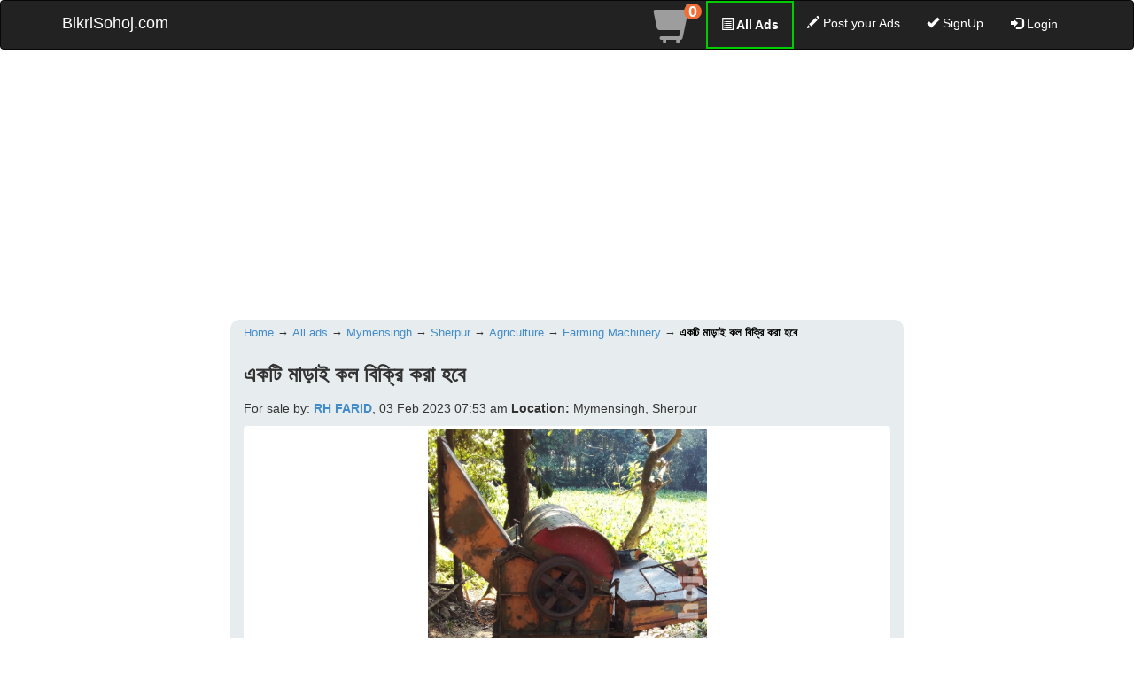

--- FILE ---
content_type: text/html; charset=UTF-8
request_url: https://www.bikrisohoj.com/details/%E0%A6%8F%E0%A6%95%E0%A6%9F%E0%A6%BF-%E0%A6%AE%E0%A6%BE%E0%A7%9C%E0%A6%BE%E0%A6%87-%E0%A6%95%E0%A6%B2-%E0%A6%AC%E0%A6%BF%E0%A6%95%E0%A7%8D%E0%A6%B0%E0%A6%BF-%E0%A6%95%E0%A6%B0%E0%A6%BE-%E0%A6%B9-44620
body_size: 10508
content:
<!DOCTYPE html>
<html lang="en">
    <head>
        <meta http-equiv="Content-Type" content="text/html; charset=UTF-8">
        <!-- Global site tag (gtag.js) - Google Analytics -->

        <script async src="https://www.googletagmanager.com/gtag/js?id=UA-145065428-1" type="7d9709f553d66fcf3829fd1b-text/javascript"></script>
        <script type="7d9709f553d66fcf3829fd1b-text/javascript">
            window.dataLayer = window.dataLayer || [];
            function gtag() {
                dataLayer.push(arguments);
            }
            gtag('js', new Date());
        
            gtag('config', 'UA-145065428-1');
        </script>
        
        
        <script async src="https://www.googletagmanager.com/gtag/js?id=G-PXKKE96XWN" type="7d9709f553d66fcf3829fd1b-text/javascript"></script>
        <script type="7d9709f553d66fcf3829fd1b-text/javascript">
          window.dataLayer = window.dataLayer || [];
          function gtag(){dataLayer.push(arguments);}
          gtag('js', new Date());
        
          gtag('config', 'G-PXKKE96XWN');
        </script>

        
        


                 
            
            <script async src="https://pagead2.googlesyndication.com/pagead/js/adsbygoogle.js" type="7d9709f553d66fcf3829fd1b-text/javascript"></script>
            <script async custom-element="amp-ad" src="https://cdn.ampproject.org/v0/amp-ad-0.1.js" type="7d9709f553d66fcf3829fd1b-text/javascript"></script>
            <script type="7d9709f553d66fcf3829fd1b-text/javascript">
                (adsbygoogle = window.adsbygoogle || []).push({
                    google_ad_client: "ca-pub-3396764689929849",
                    enable_page_level_ads: true
                });
            </script>
            
            
        <script async src="https://fundingchoicesmessages.google.com/i/pub-3396764689929849?ers=1" nonce="cStIkwFw4sspT2b790VJnw" type="7d9709f553d66fcf3829fd1b-text/javascript"></script><script nonce="cStIkwFw4sspT2b790VJnw" type="7d9709f553d66fcf3829fd1b-text/javascript">(function() {function signalGooglefcPresent() {if (!window.frames['googlefcPresent']) {if (document.body) {const iframe = document.createElement('iframe'); iframe.style = 'width: 0; height: 0; border: none; z-index: -1000; left: -1000px; top: -1000px;'; iframe.style.display = 'none'; iframe.name = 'googlefcPresent'; document.body.appendChild(iframe);} else {setTimeout(signalGooglefcPresent, 0);}}}signalGooglefcPresent();})();</script>
        
        
                                                <title>একটি মাড়াই কল বিক্রি করা হবে for Sale in Sherpur | BikriSohoj</title>
                    <meta name="description" content="একটি  আউলাদ মাড়াই কল বিক্রি করা হবে ।পুরান কিন্তু সব ঠিক আছে । নেয়ার জন্যে ফোন করুন নিচে দেয়া মোবাইল নম্বরে অথবা যোগাযোগ  করুন নিচে দেয়া ঠিকানায় : দক্...">
                            

        <script src="https://cdn.onesignal.com/sdks/OneSignalSDK.js" async="" type="7d9709f553d66fcf3829fd1b-text/javascript"></script>
        <script type="7d9709f553d66fcf3829fd1b-text/javascript">
            var OneSignal = window.OneSignal || [];
            OneSignal.push(function () {
                OneSignal.init({
                    appId: "411989ab-368c-4d1d-9f47-8d2e76a70f65",
                });
            });
        </script>
        <script type="7d9709f553d66fcf3829fd1b-text/javascript">
            (function (c, l, a, r, i, t, y) {
                c[a] = c[a] || function () {
                    (c[a].q = c[a].q || []).push(arguments)
                };
                t = l.createElement(r);
                t.async = 1;
                t.src = "https://www.clarity.ms/tag/" + i;
                y = l.getElementsByTagName(r)[0];
                y.parentNode.insertBefore(t, y);
            })(window, document, "clarity", "script", "gsxjahwdqr");
        </script>

        <meta name="viewport" content="width=device-width, initial-scale=1">
        <meta name="msvalidate.01" content="08CB449376CE7CDC80602662ACB8453C" />

        <link rel="icon" href="https://www.bikrisohoj.com/assets/front_end_assets/bikriSohoj.com-logo.png" type="image/png" sizes="32x32">

                        <meta property="fb:app_id" content="289079138218575" />
                <meta property="og:title" content="একটি মাড়াই কল বিক্রি করা হবে"/>
                <meta property="og:site_name" content="BikriSohoj.com"/>
                <meta property="og:url" content="https://www.bikrisohoj.com/details/%e0%a6%8f%e0%a6%95%e0%a6%9f%e0%a6%bf-%e0%a6%ae%e0%a6%be%e0%a7%9c%e0%a6%be%e0%a6%87-%e0%a6%95%e0%a6%b2-%e0%a6%ac%e0%a6%bf%e0%a6%95%e0%a7%8d%e0%a6%b0%e0%a6%bf-%e0%a6%95%e0%a6%b0%e0%a6%be-%e0%a6%b9-44620"/>
                                <meta property="og:description" content="একটি  আউলাদ মাড়াই কল বিক্রি করা হবে ।পুরান কিন্তু সব ঠিক আছে । নেয়ার জন্যে ফোন করুন নিচে দেয়া মোবাইল নম্বরে অথবা যোগাযোগ  করুন নিচে দেয়া ঠিকানায় : দক্ষিণ দাড়িয়ারপাড়, ঝিনাগাতী - শেরপুর ।..."/>
                <meta property="og:type" content="product"/>
                <meta property="product:price:amount" content="17900" />
                <meta property="product:price:currency" content="BDT" />

                
                
                
                                    <meta property="og:image:type" content="image/jpeg"/>
                    <meta property="og:image" content="https://www.bikrisohoj.com/uploads/product/Agriculture/Farming%20Machinery/medium/bikrisohoj_44620_img_1.jpg"/>
                    <meta property="og:image:width" content="720" />
                    <meta property="og:image:height" content="420" />
                    
                    
                                        

                
                    
                
        <script src="/cdn-cgi/scripts/7d0fa10a/cloudflare-static/rocket-loader.min.js" data-cf-settings="7d9709f553d66fcf3829fd1b-|49"></script><link rel="preload" href="https://www.bikrisohoj.com/assets/front_end_assets/css/bootstrap.min.css" as="style" onload="this.onload=null;this.rel='stylesheet'">
        <noscript><link rel="stylesheet" href="https://www.bikrisohoj.com/assets/front_end_assets/css/bootstrap.min.css" type="text/css"></noscript>
        <script src="https://ajax.googleapis.com/ajax/libs/jquery/3.2.0/jquery.min.js" type="7d9709f553d66fcf3829fd1b-text/javascript"></script>
        <link rel="preload" href="https://www.bikrisohoj.com/assets/front_end_assets/js/bootstrap.min.js" as="script">
        <script src="https://www.bikrisohoj.com/assets/front_end_assets/js/bootstrap.min.js" defer type="7d9709f553d66fcf3829fd1b-text/javascript"></script>


        <!--        footer   -->
        <link href="https://www.bikrisohoj.com/assets/front_end_assets/css/font-awesome.min.css" rel="stylesheet" type="text/css">
        <style type="text/css">@font-face {font-family:Cookie;font-style:normal;font-weight:400;src:url(/cf-fonts/s/cookie/5.0.18/latin/400/normal.woff2);unicode-range:U+0000-00FF,U+0131,U+0152-0153,U+02BB-02BC,U+02C6,U+02DA,U+02DC,U+0304,U+0308,U+0329,U+2000-206F,U+2074,U+20AC,U+2122,U+2191,U+2193,U+2212,U+2215,U+FEFF,U+FFFD;font-display:swap;}</style>
        <link rel="stylesheet" href="https://www.bikrisohoj.com/assets/front_end_assets/css/footer-distributed-with-address-and-phones.css">
        <!--        footer   -->

        <link href="https://www.bikrisohoj.com/assets/front_end_assets/css/category_sub_category.css" rel='stylesheet' type='text/css' />
        <script src="/cdn-cgi/scripts/7d0fa10a/cloudflare-static/rocket-loader.min.js" data-cf-settings="7d9709f553d66fcf3829fd1b-|49"></script><link rel="preload" href="https://www.bikrisohoj.com/assets/front_end_assets/css/radio_button.css" as="style" onload="this.onload=null;this.rel='stylesheet'">
        <noscript><link rel="stylesheet" href="https://www.bikrisohoj.com/assets/front_end_assets/css/radio_button.css" type="text/css"></noscript>

        <script src="https://www.bikrisohoj.com/assets/front_end_assets/js/category_sub_category.js" type="7d9709f553d66fcf3829fd1b-text/javascript"></script>
                        <link href="https://www.bikrisohoj.com/assets/front_end_assets/css/flexslider.css" rel="stylesheet" type="text/css">
                <script src="https://www.bikrisohoj.com/assets/front_end_assets/js/jquery.flexslider.js" type="7d9709f553d66fcf3829fd1b-text/javascript"></script>

                <link href="https://www.bikrisohoj.com/assets/front_end_assets/slick/slick.css" rel="stylesheet" type="text/css">
                <link href="https://www.bikrisohoj.com/assets/front_end_assets/slick/slick-theme.css" rel="stylesheet" type="text/css">
                <script src="https://www.bikrisohoj.com/assets/front_end_assets/slick/slick.js" type="7d9709f553d66fcf3829fd1b-text/javascript"></script>
                

        


        
                        <script src="https://www.bikrisohoj.com/assets/front_end_assets/js/sweetalert2.all.min.js" type="7d9709f553d66fcf3829fd1b-text/javascript"></script>
                        <link href="https://www.bikrisohoj.com/assets/front_end_assets/css/custom.css" rel='stylesheet' type='text/css' />
        <script src="https://www.bikrisohoj.com/assets/front_end_assets/js/custom.js" type="7d9709f553d66fcf3829fd1b-text/javascript"></script>


        

                    <link rel="canonical" href="https://www.bikrisohoj.com/details/%e0%a6%8f%e0%a6%95%e0%a6%9f%e0%a6%bf-%e0%a6%ae%e0%a6%be%e0%a7%9c%e0%a6%be%e0%a6%87-%e0%a6%95%e0%a6%b2-%e0%a6%ac%e0%a6%bf%e0%a6%95%e0%a7%8d%e0%a6%b0%e0%a6%bf-%e0%a6%95%e0%a6%b0%e0%a6%be-%e0%a6%b9-44620">
        



        
        
        


  



    </head>
    <body>

        <!-- Second navbar for search -->
        <nav class="navbar navbar-inverse">
            <div class="container">
                <!-- Brand and toggle get grouped for better mobile display -->
                <div class="navbar-header">
                    <button type="button" class="navbar-toggle collapsed" data-toggle="collapse" data-target="#navbar-collapse-3">
                        <span class="sr-only">Toggle navigation</span>
                        <span class="icon-bar"></span>
                        <span class="icon-bar"></span>
                        <span class="icon-bar"></span>
                    </button>
                    <a style="color: white" class="navbar-brand" href="https://www.bikrisohoj.com/">BikriSohoj.com</a>
                    <a style="color: white;  border: 2px solid #00cc00;"  id="fadeshow3" class="navbar-brand btn btn-dark btn-md" href="https://www.bikrisohoj.com/ads">All Ads</a>
                    <a id="cart_icon" href="https://www.bikrisohoj.com/cart">
                        <img style="padding-top: 5px;" src="https://www.bikrisohoj.com/assets/front_end_assets/img/cart_icon_45.png"/>
                        <span class='badge cart_count' id="lblCartCount" > 0 </span>
                    </a>  
                </div>

                <!-- Collect the nav links, forms, and other content for toggling -->
                <div class="collapse navbar-collapse" id="navbar-collapse-3">
                    <ul class="nav navbar-nav navbar-right">
                        <li>
                            <a style="padding-top: 3px; padding-bottom: 0px;" href="https://www.bikrisohoj.com/cart">
                                <span class="glyphicon glyphicon-shopping-cart" id="" style="font-size: 45px; "></span>
                                <span class='badge cart_count' id="lblCartCount" > 0 </span>
                            </a>

                        </li>
                        <li><a href="https://www.bikrisohoj.com/ads" style="color: #ffffff; font-weight: bold; border: 2px solid #00cc00;"><span class="glyphicon glyphicon-list-alt"></span> All Ads</a></li>
                        <li><a  style="color: white" href="https://www.bikrisohoj.com/product/create"><span class="glyphicon glyphicon-pencil"></span> Post your Ads</a></li>
                                                    <li><a  style="color: white" href="https://www.bikrisohoj.com/login/?acc=signup"><span class="glyphicon glyphicon-ok"></span> SignUp</a></li>
                        
                                                    <li>
    <!--                                <a class="btn btn-black btn-outline btn-circle collapsed"  style="color: white" data-toggle="collapse" href="#nav-collapse3" aria-expanded="false" aria-controls="nav-collapse3"><span class="glyphicon glyphicon-log-in"></span> Login</a>-->
                                <a class="btn btn-black btn-outline btn-circle collapsed" href="https://www.bikrisohoj.com/login/?acc=signin"  style="color: white"  ><span class="glyphicon glyphicon-log-in"></span> Login</a>
                            </li>
                            
                    </ul>
                    <div class="collapse nav navbar-nav nav-collapse slide-down" id="nav-collapse3">
                        <!--                        <form class="navbar-form navbar-right form-inline" role="form">-->
                        <form action="https://www.bikrisohoj.com/login/signin" class="navbar-form navbar-right form-inline" role="form" method="post" accept-charset="utf-8">
                        <input type="hidden" name="csrf_test_name" value="85467fbb390525df090f2a9210f57510" />
                        <div class="form-group">
                            <label class="sr-only" for="Email">Email</label>
                            <input type="text" name="email_or_number" class="form-control" id="Email" placeholder="Email or Phone" autofocus required />
                        </div>
                        <div class="form-group">
                            <label class="sr-only" for="Password">Password</label>
                            <input type="password" name="password" class="form-control" id="Password" placeholder="Password" required />
                        </div>
                        <button type="submit" class="btn btn-success">Login</button>
                        </form>
                    </div>
                </div><!-- /.navbar-collapse -->

            </div><!-- /.container -->
            <div id="extra_post_button" style="color: white;font-weight: bold; font-size: 1.5em; text-align: center;"><a style="text-decoration: none; color: #ffffff;" href="https://www.bikrisohoj.com/product/create">Post your Ads - বিজ্ঞাপন দিন</a></div>
        </nav><!-- /.navbar -->



        <div class="container">
            <div class="row">
                <div class="col-xs-12 col-sm-12 col-md-12">

                    
                        <!-- TopBanner -->
                        <ins class="adsbygoogle"
                                 style="display:block"
                                 data-ad-client="ca-pub-3396764689929849"
                                 data-ad-slot="3242154556"
                                 data-ad-format="auto"
                                 data-full-width-responsive="true"></ins>
                            <script type="7d9709f553d66fcf3829fd1b-text/javascript">
                            (adsbygoogle = window.adsbygoogle || []).push({});
                        </script>
                        
                        


                </div>
            </div>
        </div>
        
<style>

    @media (max-width: 480px) {
        .details_body{
            padding-left: 2px;
            padding-right: 2px;
        }

        .container{
            padding-left: 5px;
            padding-right: 5px;
        }

    }



</style>



    <div style="width: auto; margin-bottom: 5px;"></div>

    <div class="container">

        <div class="row" style="margin: 0px;">
            <!--left banner-->
            <div class="col-sm-3 col-md-2 col-lg-2"></div>  
            <div class="col-sm-9 col-md-8 col-lg-8"  style="background-color: #E7EDEE; border-radius: 10px;" itemscope itemtype="https://schema.org/Product">
                                <nav>
                    <ol itemscope="itemscope" itemtype="https://schema.org/BreadcrumbList" style="padding: 0px; font-size: .9em; margin-top: 7px;">
                        <li style="display: inline-block;" itemprop="itemListElement" itemscope="itemscope" itemtype="https://schema.org/ListItem" >
                            <a href="https://www.bikrisohoj.com/" itemprop="item"><span itemprop="name">Home</span><meta itemprop="position" content="1"></a>
                                                        &#8594;
                        </li>
                        <li style="display: inline-block;" itemprop="itemListElement" itemscope="itemscope" itemtype="https://schema.org/ListItem" >
                            <a href="https://www.bikrisohoj.com/ads" itemprop="item"><span itemprop="name">All ads</span><meta itemprop="position" content="2"></a>
                                                        &#8594;
                        </li>
                        <li style="display: inline-block;" itemprop="itemListElement" itemscope="itemscope" itemtype="https://schema.org/ListItem" >
                            <a href="https://www.bikrisohoj.com/ads/?lot=div&lo=4" itemprop="item"><span itemprop="name">Mymensingh</span><meta itemprop="position" content="3"></a>
                                                        &#8594;
                        </li>
                        <li style="display: inline-block;" itemprop="itemListElement" itemscope="itemscope" itemtype="https://schema.org/ListItem" >
                            <a href="https://www.bikrisohoj.com/ads/?lot=dis&lo=56" itemprop="item"><span itemprop="name">Sherpur</span><meta itemprop="position" content="4"></a>
                                                        &#8594;
                        </li>
                                                <li style="display: inline-block;" itemprop="itemListElement" itemscope="itemscope" itemtype="https://schema.org/ListItem" >
                            <a href="https://www.bikrisohoj.com/ads/agriculture/?lot=dis&lo=56" itemprop="item"><span itemprop="name">Agriculture</span><meta itemprop="position" content="5"></a>
                                                        &#8594;
                        </li>
                        <li style="display: inline-block;" itemprop="itemListElement" itemscope="itemscope" itemtype="https://schema.org/ListItem" >
                            <a href="https://www.bikrisohoj.com/ads/agriculture/?lot=dis&lo=56&sub=110" itemprop="item"><span itemprop="name">Farming Machinery</span><meta itemprop="position" content="6"></a>
                                                        &#8594;
                        </li>
                        <li style="display: inline-block; pointer-events: none;font-weight: 600;" itemprop="itemListElement" itemscope="itemscope" itemtype="https://schema.org/ListItem" >
                            <a href="https://www.bikrisohoj.com/details/%e0%a6%8f%e0%a6%95%e0%a6%9f%e0%a6%bf-%e0%a6%ae%e0%a6%be%e0%a7%9c%e0%a6%be%e0%a6%87-%e0%a6%95%e0%a6%b2-%e0%a6%ac%e0%a6%bf%e0%a6%95%e0%a7%8d%e0%a6%b0%e0%a6%bf-%e0%a6%95%e0%a6%b0%e0%a6%be-%e0%a6%b9-44620" itemprop="item"><span itemprop="name" style="color: black;">একটি মাড়াই কল বিক্রি করা হবে</span><meta itemprop="position" content="7"></a>
                        </li>

                    </ol>
                </nav>
                <div>
                    <h1 itemprop="name" style="font-size:1.7143em; line-height: 1.5em; font-weight: 600;">একটি মাড়াই কল বিক্রি করা হবে</h1>
                    <meta itemprop="name" content="একটি মাড়াই কল বিক্রি করা হবে" />
                    <meta itemprop="dateCreated" content="03 Feb 2023 07:53 am">
                                        
                                                                     <link itemprop="image" href="https://www.bikrisohoj.com/uploads/product/Agriculture/Farming%20Machinery/medium/bikrisohoj_44620_img_1.jpg" />
                       
                                                                     <link itemprop="image" href="https://www.bikrisohoj.com/uploads/product/Agriculture/Farming%20Machinery/small/bikrisohoj_44620_img_1.jpg" />                 
                                        <p>For sale by: <span style="font-weight: 600;"><a href='https://www.bikrisohoj.com/store/32556'>RH FARID</a></span>, 03 Feb 2023 07:53 am <span><span style="font-weight: 600;">Location:</span> Mymensingh, Sherpur</span></p>

                                        <link itemprop="image" href="https://www.bikrisohoj.com/uploads/product/Agriculture/Farming%20Machinery/medium/bikrisohoj_44620_img_1.jpg" />
                    <link itemprop="image" href="https://www.bikrisohoj.com/uploads/product/Agriculture/Farming%20Machinery/thumbnail/bikrisohoj_44620_img_1.jpg" />
                    <link itemprop="image" href="https://www.bikrisohoj.com/uploads/product/Agriculture/Farming%20Machinery/small/bikrisohoj_44620_img_1.jpg" />
                    
                    <div class="flexslider" style="overflow: hidden; position: relative; ">
                        <ul class="slides">

                                                            <li data-thumb="https://www.bikrisohoj.com/uploads/product/Agriculture/Farming Machinery/small/bikrisohoj_44620_img_1.jpg">
                                    <img src="https://www.bikrisohoj.com/uploads/product/Agriculture/Farming Machinery/medium/bikrisohoj_44620_img_1.jpg" itemprop="image" alt="একটি মাড়াই কল বিক্রি করা হবে"/>
                                </li>                           
                                                                                        <li data-thumb="https://www.bikrisohoj.com/uploads/product/Agriculture/Farming Machinery/small/bikrisohoj_44620_img_2.jpg">
                                    <img src="https://www.bikrisohoj.com/uploads/product/Agriculture/Farming Machinery/medium/bikrisohoj_44620_img_2.jpg" itemprop="image" alt="একটি মাড়াই কল বিক্রি করা হবে"/>
                                </li>                           
                                                                                        <li data-thumb="https://www.bikrisohoj.com/uploads/product/Agriculture/Farming Machinery/small/bikrisohoj_44620_img_3.jpg">
                                    <img src="https://www.bikrisohoj.com/uploads/product/Agriculture/Farming Machinery/medium/bikrisohoj_44620_img_3.jpg" itemprop="image" alt="একটি মাড়াই কল বিক্রি করা হবে"/>
                                </li>                           
                                                                                        <li data-thumb="https://www.bikrisohoj.com/uploads/product/Agriculture/Farming Machinery/small/bikrisohoj_44620_img_4.jpg">
                                    <img src="https://www.bikrisohoj.com/uploads/product/Agriculture/Farming Machinery/medium/bikrisohoj_44620_img_4.jpg" itemprop="image" alt="একটি মাড়াই কল বিক্রি করা হবে"/>
                                </li>                           
                            
                                                            <li data-thumb="https://www.bikrisohoj.com/uploads/product/Agriculture/Farming Machinery/small/bikrisohoj_44620_img_5.jpg">
                                    <img src="https://www.bikrisohoj.com/uploads/product/Agriculture/Farming Machinery/medium/bikrisohoj_44620_img_5.jpg" itemprop="image" alt="একটি মাড়াই কল বিক্রি করা হবে"/>
                                </li>                           
                            
                                                    </ul>
                    </div>
                </div>

                
                                    <div id="fadeshow5">
                        <div  itemprop="offers" itemscope itemtype="http://schema.org/Offer" class="ui-price-tag">Tk <span class="amount">17,900</span>
                        <meta itemprop="priceCurrency" content="BDT">
                        <meta itemprop="price" content="17900.00">
                        <link itemprop="availability" href="https://schema.org/InStock">
                        </div>
                        <p style="font-weight: 800; margin:0px; font-size:1.7em;display: inline; float: right;">
                            
                            <a target="_blank" href="https://wa.me/8801811886363"><img style="display: inline" width="180px"  src="https://www.bikrisohoj.com/assets/front_end_assets/wa.png" /></a>
                            <img style="border-radius: 5px; margin-bottom: 6px;" src="https://www.bikrisohoj.com/assets/front_end_assets/img/phone.png" width="30px" height="30px"/> <a href="tel:01811886363">01811886363</a></p>
                    </div>
                    <div style="margin-top: 10px;"></div>
                                            <p style="font-style: italic; font-weight: 600;">Negotiable</p>            
                                        <div style="margin-bottom: 5px;">
                        <span style="font-weight: bold;">Shere This Ad: <a target="_blank" href="https://www.facebook.com/sharer/sharer.php?u=https%3A%2F%2Fwww.bikrisohoj.com%2Fdetails%2F%25e0%25a6%258f%25e0%25a6%2595%25e0%25a6%259f%25e0%25a6%25bf-%25e0%25a6%25ae%25e0%25a6%25be%25e0%25a7%259c%25e0%25a6%25be%25e0%25a6%2587-%25e0%25a6%2595%25e0%25a6%25b2-%25e0%25a6%25ac%25e0%25a6%25bf%25e0%25a6%2595%25e0%25a7%258d%25e0%25a6%25b0%25e0%25a6%25bf-%25e0%25a6%2595%25e0%25a6%25b0%25e0%25a6%25be-%25e0%25a6%25b9-44620"><img style="display: inline" width="27px" height="27px" src="https://www.bikrisohoj.com/assets/front_end_assets/img/fb.png" /></a></span>
                        
                    </div>
                
                <pre itemprop="description" style="font-size: 1.1em; font-family: sans-serif; font-weight: 600; white-space: pre-line;word-wrap: break-word;text-align: justify;clear: both;">
                                            একটি  আউলাদ মাড়াই কল বিক্রি করা হবে ।পুরান কিন্তু সব ঠিক আছে । নেয়ার জন্যে ফোন করুন নিচে দেয়া মোবাইল নম্বরে অথবা যোগাযোগ  করুন নিচে দেয়া ঠিকানায় : দক্ষিণ দাড়িয়ারপাড়, ঝিনাগাতী - শেরপুর ।                                    </pre>
                
                <!--<div itemprop="aggregateRating" itemscope itemtype="https://schema.org/AggregateRating">-->
                <!--    <meta itemprop="ratingValue" content="5">-->
                <!--    <meta itemprop="ratingCount" content="1">-->
                <!--  </div>-->
                
                <p style="font-size: 1.5em;">
                    Similar ads
                </p>
                <hr style="color: black;border: 1px solid gray; margin: 0px 0px 10px 0px; padding: 0px;"/>

                <div>
                    <section class="" style="margin: 0 auto; padding: 0; gap: 10px; display: flex; flex-wrap: wrap;  justify-content: flex-start;">
                                                        
                                <a style="text-decoration: none; flex: 1 1 calc(33.33% - 10px);box-sizing: border-box;background: #f9f9f9;padding: 1px;border: 1px solid #ddd;border-radius: 4px;text-align: center;" href="https://www.bikrisohoj.com/details/%e0%a6%ac%e0%a7%8d%e0%a6%b0%e0%a6%be%e0%a6%a6%e0%a6%be%e0%a6%b0-%e0%a6%95%e0%a6%ae%e0%a7%8d%e0%a6%aa%e0%a6%be%e0%a6%a8%e0%a6%bf%e0%a6%b0-%e0%a6%aa%e0%a7%8d%e0%a6%b0%e0%a6%bf%e0%a6%a8%e0%a7%8d%e0%a6%9f-132478">
                                <div style="">
                                    <div style="text-align: center; width: 99%;">
                                        
                                                                                    <img src="https://www.bikrisohoj.com/assets/front_end_assets/img/no-image.jpg" alt="ব্রাদার কম্পানির প্রিন্টার সেল দেওয়া হবে।">
                                        
                                        <h5 style="font-weight: bold;font-size: .9em; margin-top: 10px;margin-bottom: 0px;color: #1A0DAB;">ব্রাদার কম্পানির প্রিন্টার সেল দেওয়া হবে।</h5>
                                        <p style="margin-bottom: 0px"><span style="font-size: .7em; color: #637270;">22 Apr 2025 03:20 pm </span></p>
                                        <p style="font-weight: bold;font-size: 1.10em;margin-top: 5px;">TK 17,500</p>
                                        
                                    </div>
                                </div>
                                </a>
                                                                
                                <a style="text-decoration: none; flex: 1 1 calc(33.33% - 10px);box-sizing: border-box;background: #f9f9f9;padding: 1px;border: 1px solid #ddd;border-radius: 4px;text-align: center;" href="https://www.bikrisohoj.com/details/acer-notebook-n20h2-%e0%a6%b2%e0%a7%8d%e0%a6%af%e0%a6%be%e0%a6%aa%e0%a6%9f%e0%a6%aa%e0%a6%9f%e0%a6%bf-%e0%a6%ac%e0%a6%bf%e0%a6%95%e0%a7%8d%e0%a6%b0%e0%a6%bf-%e0%a6%95%e0%a6%b0%e0%a6%be-%e0%a6%b9-136282">
                                <div style="">
                                    <div style="text-align: center; width: 99%;">
                                        
                                                                                    <img src="https://www.bikrisohoj.com/uploads/product/Computers/Laptop Computers//small/bikrisohoj_136282_img_1.jpg" alt="Acer notebook n20h2  ল্যাপটপটি বিক্রি করা হবে">
                                        
                                        <h5 style="font-weight: bold;font-size: .9em; margin-top: 10px;margin-bottom: 0px;color: #1A0DAB;">Acer notebook n20h2  ল্যাপটপটি বিক্রি করা হবে</h5>
                                        <p style="margin-bottom: 0px"><span style="font-size: .7em; color: #637270;">13 May 2025 11:42 am </span></p>
                                        <p style="font-weight: bold;font-size: 1.10em;margin-top: 5px;">TK 17,500</p>
                                        
                                    </div>
                                </div>
                                </a>
                                                                
                                <a style="text-decoration: none; flex: 1 1 calc(33.33% - 10px);box-sizing: border-box;background: #f9f9f9;padding: 1px;border: 1px solid #ddd;border-radius: 4px;text-align: center;" href="https://www.bikrisohoj.com/details/%e0%a6%95%e0%a6%ab%e0%a6%bf-%e0%a6%ae%e0%a7%87%e0%a6%b6%e0%a6%bf%e0%a6%a8-%e0%a6%ac%e0%a6%bf%e0%a6%95%e0%a7%8d%e0%a6%b0%e0%a6%bf-%e0%a6%b9%e0%a6%ac%e0%a7%87-28875">
                                <div style="">
                                    <div style="text-align: center; width: 99%;">
                                        
                                                                                    <img src="https://www.bikrisohoj.com/uploads/product/Electronics/Other Electronics//small/16286595842864836993818185219681.jpg" alt="কফি মেশিন বিক্রি হবে">
                                        
                                        <h5 style="font-weight: bold;font-size: .9em; margin-top: 10px;margin-bottom: 0px;color: #1A0DAB;">কফি মেশিন বিক্রি হবে</h5>
                                        <p style="margin-bottom: 0px"><span style="font-size: .7em; color: #637270;">11 Aug 2021 03:06 pm </span></p>
                                        <p style="font-weight: bold;font-size: 1.10em;margin-top: 5px;">TK 17,500</p>
                                        
                                    </div>
                                </div>
                                </a>
                                                                
                                <a style="text-decoration: none; flex: 1 1 calc(33.33% - 10px);box-sizing: border-box;background: #f9f9f9;padding: 1px;border: 1px solid #ddd;border-radius: 4px;text-align: center;" href="https://www.bikrisohoj.com/details/%e0%a6%8f%e0%a6%95%e0%a6%9f%e0%a6%bf-%e0%a6%a1%e0%a6%bf%e0%a6%aa-%e0%a6%ab%e0%a7%8d%e0%a6%b0%e0%a6%bf%e0%a6%9c-%e0%a6%ac%e0%a6%bf%e0%a6%95%e0%a7%8d%e0%a6%b0%e0%a6%bf-%e0%a6%b9%e0%a6%ac%e0%a7%87-41872">
                                <div style="">
                                    <div style="text-align: center; width: 99%;">
                                        
                                                                                    <img src="https://www.bikrisohoj.com/uploads/product/Home & Living/Home Appliances//small/bikrisohoj_41872_img_1.jpg" alt="একটি ডিপ ফ্রিজ বিক্রি হবে">
                                        
                                        <h5 style="font-weight: bold;font-size: .9em; margin-top: 10px;margin-bottom: 0px;color: #1A0DAB;">একটি ডিপ ফ্রিজ বিক্রি হবে</h5>
                                        <p style="margin-bottom: 0px"><span style="font-size: .7em; color: #637270;">09 Aug 2022 05:54 am </span></p>
                                        <p style="font-weight: bold;font-size: 1.10em;margin-top: 5px;">TK 17,500</p>
                                        
                                    </div>
                                </div>
                                </a>
                                                                
                                <a style="text-decoration: none; flex: 1 1 calc(33.33% - 10px);box-sizing: border-box;background: #f9f9f9;padding: 1px;border: 1px solid #ddd;border-radius: 4px;text-align: center;" href="https://www.bikrisohoj.com/details/i7-6th-gen%c2%a0%c2%a0%e0%a6%95%e0%a6%ae%e0%a7%8d%e0%a6%aa%e0%a6%bf%e0%a6%89%e0%a6%9f%e0%a6%be%e0%a6%b0-%e0%a6%ac%e0%a6%bf%e0%a6%95%e0%a7%8d%e0%a6%b0%e0%a6%af%e0%a6%bc-%e0%a6%95%e0%a6%b0%e0%a6%be-123785">
                                <div style="">
                                    <div style="text-align: center; width: 99%;">
                                        
                                                                                    <img src="https://www.bikrisohoj.com/uploads/product/Computers/Desktop Computers//small/bikrisohoj_123785_img_1.jpg" alt="i7 6th gen  কম্পিউটার বিক্রয় করা হবে">
                                        
                                        <h5 style="font-weight: bold;font-size: .9em; margin-top: 10px;margin-bottom: 0px;color: #1A0DAB;">i7 6th gen  কম্পিউটার বিক্রয় করা হবে</h5>
                                        <p style="margin-bottom: 0px"><span style="font-size: .7em; color: #637270;">03 Mar 2025 06:28 pm </span></p>
                                        <p style="font-weight: bold;font-size: 1.10em;margin-top: 5px;">TK 17,000</p>
                                        
                                    </div>
                                </div>
                                </a>
                                                                
                                <a style="text-decoration: none; flex: 1 1 calc(33.33% - 10px);box-sizing: border-box;background: #f9f9f9;padding: 1px;border: 1px solid #ddd;border-radius: 4px;text-align: center;" href="https://www.bikrisohoj.com/details/%e0%a6%8f%e0%a6%95%e0%a6%9f%e0%a6%bf-%e0%a6%a1%e0%a7%87%e0%a6%b8%e0%a7%8d%e0%a6%95%e0%a6%9f%e0%a6%aa-%e0%a6%ac%e0%a6%bf%e0%a6%95%e0%a7%8d%e0%a6%b0%e0%a6%bf-%e0%a6%b9%e0%a6%ac%e0%a7%87-92530">
                                <div style="">
                                    <div style="text-align: center; width: 99%;">
                                        
                                                                                    <img src="https://www.bikrisohoj.com/uploads/product/Computers/Desktop Computers//small/bikrisohoj_92530_img_1.jpg" alt="একটি ডেস্কটপ বিক্রি হবে">
                                        
                                        <h5 style="font-weight: bold;font-size: .9em; margin-top: 10px;margin-bottom: 0px;color: #1A0DAB;">একটি ডেস্কটপ বিক্রি হবে</h5>
                                        <p style="margin-bottom: 0px"><span style="font-size: .7em; color: #637270;">01 Jul 2024 08:49 pm </span></p>
                                        <p style="font-weight: bold;font-size: 1.10em;margin-top: 5px;">TK 17,000</p>
                                        
                                    </div>
                                </div>
                                </a>
                                                                
                                <a style="text-decoration: none; flex: 1 1 calc(33.33% - 10px);box-sizing: border-box;background: #f9f9f9;padding: 1px;border: 1px solid #ddd;border-radius: 4px;text-align: center;" href="https://www.bikrisohoj.com/details/%e0%a6%ab%e0%a7%8d%e0%a6%b0%e0%a6%bf%e0%a6%9c%e0%a6%9f%e0%a6%bf-%e0%a6%ac%e0%a6%bf%e0%a6%95%e0%a7%8d%e0%a6%b0%e0%a7%9f-%e0%a6%b9%e0%a6%ac%e0%a7%87%e0%a5%a4-41823">
                                <div style="">
                                    <div style="text-align: center; width: 99%;">
                                        
                                                                                    <img src="https://www.bikrisohoj.com/uploads/product/Electronics/Other Electronics//small/bikrisohoj_41823_img_1.jpg" alt="ফ্রিজটি বিক্রয় হবে।">
                                        
                                        <h5 style="font-weight: bold;font-size: .9em; margin-top: 10px;margin-bottom: 0px;color: #1A0DAB;">ফ্রিজটি বিক্রয় হবে।</h5>
                                        <p style="margin-bottom: 0px"><span style="font-size: .7em; color: #637270;">06 Aug 2022 06:10 am </span></p>
                                        <p style="font-weight: bold;font-size: 1.10em;margin-top: 5px;">TK 17,000</p>
                                        
                                    </div>
                                </div>
                                </a>
                                                                
                                <a style="text-decoration: none; flex: 1 1 calc(33.33% - 10px);box-sizing: border-box;background: #f9f9f9;padding: 1px;border: 1px solid #ddd;border-radius: 4px;text-align: center;" href="https://www.bikrisohoj.com/details/%e0%a6%ab%e0%a7%8b%e0%a6%a8%e0%a6%9f%e0%a6%bf-%e0%a6%87%e0%a6%ae%e0%a6%be%e0%a6%b0%e0%a7%8d%e0%a6%9c%e0%a7%87%e0%a6%a8%e0%a7%8d%e0%a6%b8%e0%a6%bf-%e0%a6%ac%e0%a6%bf%e0%a6%95%e0%a7%8d%e0%a6%b0%e0%a6%bf-92022">
                                <div style="">
                                    <div style="text-align: center; width: 99%;">
                                        
                                                                                    <img src="https://www.bikrisohoj.com/uploads/product/Mobiles/Mobile Phones//small/bikrisohoj_92022_img_1.jpg" alt="ফোনটি ইমার্জেন্সি বিক্রি করা হবে">
                                        
                                        <h5 style="font-weight: bold;font-size: .9em; margin-top: 10px;margin-bottom: 0px;color: #1A0DAB;">ফোনটি ইমার্জেন্সি বিক্রি করা হবে</h5>
                                        <p style="margin-bottom: 0px"><span style="font-size: .7em; color: #637270;">27 Jun 2024 09:40 pm </span></p>
                                        <p style="font-weight: bold;font-size: 1.10em;margin-top: 5px;">TK 17,000</p>
                                        
                                    </div>
                                </div>
                                </a>
                                                                
                                <a style="text-decoration: none; flex: 1 1 calc(33.33% - 10px);box-sizing: border-box;background: #f9f9f9;padding: 1px;border: 1px solid #ddd;border-radius: 4px;text-align: center;" href="https://www.bikrisohoj.com/details/%e0%a7%a9%e0%a7%ab%e0%a7%a6-%e0%a6%8f%e0%a6%95%e0%a6%b0-%e0%a6%9c%e0%a6%ae%e0%a6%bf-%e0%a6%8f%e0%a6%95%e0%a6%a6%e0%a6%be%e0%a6%97%e0%a7%87-%e0%a6%ac%e0%a6%bf%e0%a6%95%e0%a7%8d%e0%a6%b0%e0%a6%bf-25148">
                                <div style="">
                                    <div style="text-align: center; width: 99%;">
                                        
                                                                                    <img src="https://www.bikrisohoj.com/uploads/product/Property/Plots & Land//small/post-1st-page.jpg" alt="৩৫০ একর জমি একদাগে বিক্রি হবে।">
                                        
                                        <h5 style="font-weight: bold;font-size: .9em; margin-top: 10px;margin-bottom: 0px;color: #1A0DAB;">৩৫০ একর জমি একদাগে বিক্রি হবে।</h5>
                                        <p style="margin-bottom: 0px"><span style="font-size: .7em; color: #637270;">29 Apr 2021 05:52 am </span></p>
                                        <p style="font-weight: bold;font-size: 1.10em;margin-top: 5px;">TK 650,000,000</p>
                                        
                                    </div>
                                </div>
                                </a>
                                                                
                                <a style="text-decoration: none; flex: 1 1 calc(33.33% - 10px);box-sizing: border-box;background: #f9f9f9;padding: 1px;border: 1px solid #ddd;border-radius: 4px;text-align: center;" href="https://www.bikrisohoj.com/details/%e0%a6%87%e0%a6%a8%e0%a7%8d%e0%a6%a1%e0%a6%be%e0%a6%b8%e0%a7%8d%e0%a6%9f%e0%a7%8d%e0%a6%b0%e0%a6%bf%e0%a7%9f%e0%a6%be%e0%a6%b2-%e0%a6%8f%e0%a6%b0%e0%a6%bf%e0%a7%9f%e0%a6%be%e0%a6%a4%e0%a7%87-%e0%a7%aa-119132">
                                <div style="">
                                    <div style="text-align: center; width: 99%;">
                                        
                                                                                    <img src="https://www.bikrisohoj.com/assets/front_end_assets/img/no-image.jpg" alt="ইন্ডাস্ট্রিয়াল এরিয়াতে ৪১ একর জমি বিক্রি।">
                                        
                                        <h5 style="font-weight: bold;font-size: .9em; margin-top: 10px;margin-bottom: 0px;color: #1A0DAB;">ইন্ডাস্ট্রিয়াল এরিয়াতে ৪১ একর জমি বিক্রি।</h5>
                                        <p style="margin-bottom: 0px"><span style="font-size: .7em; color: #637270;">21 Jan 2025 12:08 am </span></p>
                                        <p style="font-weight: bold;font-size: 1.10em;margin-top: 5px;">TK 400,000,000</p>
                                        
                                    </div>
                                </div>
                                </a>
                                                                
                                <a style="text-decoration: none; flex: 1 1 calc(33.33% - 10px);box-sizing: border-box;background: #f9f9f9;padding: 1px;border: 1px solid #ddd;border-radius: 4px;text-align: center;" href="https://www.bikrisohoj.com/details/%e0%a6%9c%e0%a6%ae%e0%a6%bf-%e0%a6%ac%e0%a6%bf%e0%a6%95%e0%a7%8d%e0%a6%b0%e0%a6%bf-%e0%a6%95%e0%a6%b0%e0%a6%be-%e0%a6%b9%e0%a6%ac%e0%a7%87-166032">
                                <div style="">
                                    <div style="text-align: center; width: 99%;">
                                        
                                                                                    <img src="https://www.bikrisohoj.com/uploads/product/Property/Houses//small/bikrisohoj_166032_img_1.jpg" alt="জমি বিক্রি করা হবে">
                                        
                                        <h5 style="font-weight: bold;font-size: .9em; margin-top: 10px;margin-bottom: 0px;color: #1A0DAB;">জমি বিক্রি করা হবে</h5>
                                        <p style="margin-bottom: 0px"><span style="font-size: .7em; color: #637270;">10 Nov 2025 11:35 pm </span></p>
                                        <p style="font-weight: bold;font-size: 1.10em;margin-top: 5px;">TK 400,000,000</p>
                                        
                                    </div>
                                </div>
                                </a>
                                                                
                                <a style="text-decoration: none; flex: 1 1 calc(33.33% - 10px);box-sizing: border-box;background: #f9f9f9;padding: 1px;border: 1px solid #ddd;border-radius: 4px;text-align: center;" href="https://www.bikrisohoj.com/details/%e0%a6%ac%e0%a6%be%e0%a7%9c%e0%a7%80%e0%a6%b8%e0%a6%b9-%e0%a6%9c%e0%a6%ae%e0%a6%bf-%e0%a6%ac%e0%a6%bf%e0%a6%95%e0%a7%8d%e0%a6%b0%e0%a6%bf-%e0%a6%95%e0%a6%b0%e0%a6%be-%e0%a6%b9%e0%a6%ac%e0%a7%87-130461">
                                <div style="">
                                    <div style="text-align: center; width: 99%;">
                                        
                                                                                    <img src="https://www.bikrisohoj.com/uploads/product/Property/Houses//small/bikrisohoj_130461_img_1.jpg" alt="বাড়ীসহ জমি  বিক্রি  করা হবে">
                                        
                                        <h5 style="font-weight: bold;font-size: .9em; margin-top: 10px;margin-bottom: 0px;color: #1A0DAB;">বাড়ীসহ জমি  বিক্রি  করা হবে</h5>
                                        <p style="margin-bottom: 0px"><span style="font-size: .7em; color: #637270;">08 Apr 2025 09:30 pm </span></p>
                                        <p style="font-weight: bold;font-size: 1.10em;margin-top: 5px;">TK 350,000,000</p>
                                        
                                    </div>
                                </div>
                                </a>
                                                                
                                <a style="text-decoration: none; flex: 1 1 calc(33.33% - 10px);box-sizing: border-box;background: #f9f9f9;padding: 1px;border: 1px solid #ddd;border-radius: 4px;text-align: center;" href="https://www.bikrisohoj.com/details/%e0%a6%ac%e0%a6%be%e0%a7%9c%e0%a6%bf-%e0%a6%b8%e0%a6%b9-%e0%a6%9c%e0%a6%ae%e0%a6%bf-%e0%a6%ac%e0%a6%bf%e0%a6%95%e0%a7%8d%e0%a6%b0%e0%a6%bf-169604">
                                <div style="">
                                    <div style="text-align: center; width: 99%;">
                                        
                                                                                    <img src="https://www.bikrisohoj.com/uploads/product/Property/Plots & Land//small/bikrisohoj_169604_img_1.jpeg" alt="বাড়ি সহ জমি বিক্রি">
                                        
                                        <h5 style="font-weight: bold;font-size: .9em; margin-top: 10px;margin-bottom: 0px;color: #1A0DAB;">বাড়ি সহ জমি বিক্রি</h5>
                                        <p style="margin-bottom: 0px"><span style="font-size: .7em; color: #637270;">03 Dec 2025 07:31 pm </span></p>
                                        <p style="font-weight: bold;font-size: 1.10em;margin-top: 5px;">TK 330,000,000</p>
                                        
                                    </div>
                                </div>
                                </a>
                                                                
                                <a style="text-decoration: none; flex: 1 1 calc(33.33% - 10px);box-sizing: border-box;background: #f9f9f9;padding: 1px;border: 1px solid #ddd;border-radius: 4px;text-align: center;" href="https://www.bikrisohoj.com/details/%e0%a6%9c%e0%a6%ae%e0%a6%bf-%e0%a6%ac%e0%a6%bf%e0%a6%95%e0%a7%8d%e0%a6%b0%e0%a6%bf-%e0%a6%95%e0%a6%b0%e0%a6%be-%e0%a6%b9%e0%a6%ac%e0%a7%87-161390">
                                <div style="">
                                    <div style="text-align: center; width: 99%;">
                                        
                                                                                    <img src="https://www.bikrisohoj.com/uploads/product/Property/Houses//small/bikrisohoj_161390_img_1.jpg" alt="জমি বিক্রি করা হবে">
                                        
                                        <h5 style="font-weight: bold;font-size: .9em; margin-top: 10px;margin-bottom: 0px;color: #1A0DAB;">জমি বিক্রি করা হবে</h5>
                                        <p style="margin-bottom: 0px"><span style="font-size: .7em; color: #637270;">22 Oct 2025 12:42 am </span></p>
                                        <p style="font-weight: bold;font-size: 1.10em;margin-top: 5px;">TK 280,000,000</p>
                                        
                                    </div>
                                </div>
                                </a>
                                                                
                                <a style="text-decoration: none; flex: 1 1 calc(33.33% - 10px);box-sizing: border-box;background: #f9f9f9;padding: 1px;border: 1px solid #ddd;border-radius: 4px;text-align: center;" href="https://www.bikrisohoj.com/details/%e0%a6%ac%e0%a6%a8%e0%a6%be%e0%a6%a8%e0%a7%80-%e0%a6%a4%e0%a7%87-%e0%a6%ac%e0%a6%be%e0%a7%9c%e0%a6%bf-%e0%a6%ac%e0%a6%bf%e0%a6%95%e0%a7%8d%e0%a6%b0%e0%a6%bf-%e0%a6%8f%e0%a6%95%e0%a6%9f%e0%a6%be-134829">
                                <div style="">
                                    <div style="text-align: center; width: 99%;">
                                        
                                                                                    <img src="https://www.bikrisohoj.com/uploads/product/Property/Houses//small/bikrisohoj_134829_img_1.jpg" alt="বনানী তে বাড়ি বিক্রি একটা বাড়ি বিক্রি হবে">
                                        
                                        <h5 style="font-weight: bold;font-size: .9em; margin-top: 10px;margin-bottom: 0px;color: #1A0DAB;">বনানী তে বাড়ি বিক্রি একটা বাড়ি বিক্রি হবে</h5>
                                        <p style="margin-bottom: 0px"><span style="font-size: .7em; color: #637270;">01 May 2025 11:50 pm </span></p>
                                        <p style="font-weight: bold;font-size: 1.10em;margin-top: 5px;">TK 250,000,000</p>
                                        
                                    </div>
                                </div>
                                </a>
                                                                
                                <a style="text-decoration: none; flex: 1 1 calc(33.33% - 10px);box-sizing: border-box;background: #f9f9f9;padding: 1px;border: 1px solid #ddd;border-radius: 4px;text-align: center;" href="https://www.bikrisohoj.com/details/8-%e0%a6%ac%e0%a7%87%e0%a6%a1%e0%a6%b0%e0%a7%81%e0%a6%ae-%e0%a6%ac%e0%a6%b8%e0%a7%81%e0%a6%a8%e0%a7%8d%e0%a6%a7%e0%a6%b0%e0%a6%be-%e0%a6%a6%e0%a6%95%e0%a7%8d%e0%a6%b7%e0%a6%bf%e0%a6%a3-%e0%a6%ae-142429">
                                <div style="">
                                    <div style="text-align: center; width: 99%;">
                                        
                                                                                    <img src="https://www.bikrisohoj.com/uploads/product/Property/Apartments & Flats//small/bikrisohoj_142429_img_1.jpg" alt="8 বেডরুম বসুন্ধরা দক্ষিণ মুখী আই ব্লকে রেডি ফ্লাট বিক্রি">
                                        
                                        <h5 style="font-weight: bold;font-size: .9em; margin-top: 10px;margin-bottom: 0px;color: #1A0DAB;">8 বেডরুম বসুন্ধরা দক্ষিণ মুখী আই ব্লকে রেডি ফ্লাট বিক্রি</h5>
                                        <p style="margin-bottom: 0px"><span style="font-size: .7em; color: #637270;">28 Jun 2025 06:21 pm </span></p>
                                        <p style="font-weight: bold;font-size: 1.10em;margin-top: 5px;">TK 247,500,000</p>
                                        
                                    </div>
                                </div>
                                </a>
                                                    </section>
                </div>

                                    <!-- Details Page Ads -->
                    <ins class="adsbygoogle"
                         style="display:block"
                         data-ad-client="ca-pub-3396764689929849"
                         data-ad-slot="6846754730"
                         data-ad-format="auto"
                         data-full-width-responsive="true"></ins>
                    <script type="7d9709f553d66fcf3829fd1b-text/javascript">
                         (adsbygoogle = window.adsbygoogle || []).push({});
                    </script>     
                    <div style="clear: both;"></div>
                    <p style="font-size: 1.5em;">
                        More ads from <span style="font-weight: 600;"><a href='https://www.bikrisohoj.com/store/32556'>RH FARID</a></span>
                    </p>
                    <hr style="color: black;border: 1px solid gray; margin: 0px 0px 10px 0px; padding: 0px;"/>
                    <div>
                        <section class="" style="margin: 0 auto; padding: 0; gap: 10px; display: flex; flex-wrap: wrap;  justify-content: flex-start;">
                                                            <a style="text-decoration: none; flex: 1 1 calc(33.33% - 10px);box-sizing: border-box;background: #f9f9f9;padding: 1px;border: 1px solid #ddd;border-radius: 4px;text-align: center;" href="https://www.bikrisohoj.com/details/%e0%a6%ae%e0%a6%be%e0%a6%b8%e0%a7%8d%e0%a6%9f%e0%a6%be%e0%a6%b0%e0%a7%8d%e0%a6%b8-%e0%a6%ab%e0%a6%be%e0%a6%87%e0%a6%a8%e0%a6%be%e0%a6%b2-%e0%a6%87%e0%a6%b8%e0%a6%b2%e0%a6%be%e0%a6%ae%e0%a6%bf%e0%a6%95-44632">
                                <div style="">
                                    <div style="text-align: center; width: 99%;">
                                        
                                                                                    <img src="https://www.bikrisohoj.com/uploads/product/Education/Textbooks//small/bikrisohoj_44632_img_1.jpg" alt="মাস্টার্স ফাইনাল ইসলামিক স্টাডিজ">
                                        
                                        <h5 style="font-weight: bold;font-size: .9em; margin-top: 10px;margin-bottom: 0px;color: #1A0DAB;">মাস্টার্স ফাইনাল ইসলামিক স্টাডিজ</h5>
                                        <p style="margin-bottom: 0px"><span style="font-size: .7em; color: #637270;">17 Jan 2023 10:57 am </span></p>
                                        <p style="font-weight: bold;font-size: 1.10em;margin-top: 5px;">TK 1,000</p>
                                        
                                    </div>
                                </div>
                                </a>
                                                                <a style="text-decoration: none; flex: 1 1 calc(33.33% - 10px);box-sizing: border-box;background: #f9f9f9;padding: 1px;border: 1px solid #ddd;border-radius: 4px;text-align: center;" href="https://www.bikrisohoj.com/details/%e0%a6%85%e0%a6%a8%e0%a6%be%e0%a6%b0%e0%a7%8d%e0%a6%b8%e0%a7%87%e0%a6%b0-%e0%a6%a6%e0%a7%81%e0%a6%9f%e0%a6%bf-%e0%a6%ac%e0%a6%87-%e0%a6%ac%e0%a6%bf%e0%a6%95%e0%a7%8d%e0%a6%b0%e0%a6%bf-%e0%a6%95-44633">
                                <div style="">
                                    <div style="text-align: center; width: 99%;">
                                        
                                                                                    <img src="https://www.bikrisohoj.com/uploads/product/Education/Textbooks//small/bikrisohoj_44633_img_1.jpg" alt="অনার্সের দুটি বই বিক্রি করা হবে">
                                        
                                        <h5 style="font-weight: bold;font-size: .9em; margin-top: 10px;margin-bottom: 0px;color: #1A0DAB;">অনার্সের দুটি বই বিক্রি করা হবে</h5>
                                        <p style="margin-bottom: 0px"><span style="font-size: .7em; color: #637270;">14 Dec 2022 07:14 am </span></p>
                                        <p style="font-weight: bold;font-size: 1.10em;margin-top: 5px;">TK 350</p>
                                        
                                    </div>
                                </div>
                                </a>
                                                                <a style="text-decoration: none; flex: 1 1 calc(33.33% - 10px);box-sizing: border-box;background: #f9f9f9;padding: 1px;border: 1px solid #ddd;border-radius: 4px;text-align: center;" href="https://www.bikrisohoj.com/details/%e0%a6%b8%e0%a6%ac%e0%a6%be%e0%a6%b0-%e0%a6%9c%e0%a6%a8%e0%a7%8d%e0%a6%af-vocabulary-%e0%a6%98%e0%a6%b0%e0%a7%87-%e0%a6%ac%e0%a6%b8%e0%a7%87-spoken-english-44970">
                                <div style="">
                                    <div style="text-align: center; width: 99%;">
                                        
                                                                                    <img src="https://www.bikrisohoj.com/uploads/product/Education/Study Abroad//small/bikrisohoj_44970_img_1.jpg" alt="সবার জন্য vocabulary & ঘরে বসে spoken English">
                                        
                                        <h5 style="font-weight: bold;font-size: .9em; margin-top: 10px;margin-bottom: 0px;color: #1A0DAB;">সবার জন্য vocabulary & ঘরে বসে spoken English</h5>
                                        <p style="margin-bottom: 0px"><span style="font-size: .7em; color: #637270;">03 Feb 2023 07:52 am </span></p>
                                        <p style="font-weight: bold;font-size: 1.10em;margin-top: 5px;">TK 450</p>
                                        
                                    </div>
                                </div>
                                </a>
                                                                <a style="text-decoration: none; flex: 1 1 calc(33.33% - 10px);box-sizing: border-box;background: #f9f9f9;padding: 1px;border: 1px solid #ddd;border-radius: 4px;text-align: center;" href="https://www.bikrisohoj.com/details/%e0%a6%97%e0%a7%83%e0%a6%b9%e0%a6%aa%e0%a6%be%e0%a6%b2%e0%a6%bf%e0%a6%a4-%e0%a6%aa%e0%a6%b6%e0%a7%81%e0%a6%aa%e0%a6%be%e0%a6%96%e0%a6%bf-%e0%a6%9a%e0%a6%bf%e0%a6%95%e0%a6%bf%e0%a7%8e%e0%a6%b8%e0%a6%be-45535">
                                <div style="">
                                    <div style="text-align: center; width: 99%;">
                                        
                                                                                    <img src="https://www.bikrisohoj.com/uploads/product/Education/Other Education//small/bikrisohoj_45535_img_1.jpg" alt="গৃহপালিত পশুপাখি চিকিৎসা ও গরু মোটাতাজাকরণ">
                                        
                                        <h5 style="font-weight: bold;font-size: .9em; margin-top: 10px;margin-bottom: 0px;color: #1A0DAB;">গৃহপালিত পশুপাখি চিকিৎসা ও গরু মোটাতাজাকরণ</h5>
                                        <p style="margin-bottom: 0px"><span style="font-size: .7em; color: #637270;">04 Feb 2023 07:54 am </span></p>
                                        <p style="font-weight: bold;font-size: 1.10em;margin-top: 5px;">TK 490</p>
                                        
                                    </div>
                                </div>
                                </a>
                                                                <a style="text-decoration: none; flex: 1 1 calc(33.33% - 10px);box-sizing: border-box;background: #f9f9f9;padding: 1px;border: 1px solid #ddd;border-radius: 4px;text-align: center;" href="https://www.bikrisohoj.com/details/hsc-english-notes-book-45537">
                                <div style="">
                                    <div style="text-align: center; width: 99%;">
                                        
                                                                                    <img src="https://www.bikrisohoj.com/uploads/product/Education/Textbooks//small/bikrisohoj_45537_img_1.jpg" alt="HSC English notes book">
                                        
                                        <h5 style="font-weight: bold;font-size: .9em; margin-top: 10px;margin-bottom: 0px;color: #1A0DAB;">HSC English notes book</h5>
                                        <p style="margin-bottom: 0px"><span style="font-size: .7em; color: #637270;">04 Feb 2023 07:54 am </span></p>
                                        <p style="font-weight: bold;font-size: 1.10em;margin-top: 5px;">TK 150</p>
                                        
                                    </div>
                                </div>
                                </a>
                                                        </section>
                    </div>
                    
            </div>
            <!--        right banner-->
            <div id="right_bar" class="col-md-2 col-lg-2">
                                    <!-- RightBanner -->
                    <ins class="adsbygoogle"
                         style="display:inline-block;width:160px;height:600px"
                         data-ad-client="ca-pub-3396764689929849"
                         data-ad-slot="6029797512"></ins>
                    <script type="7d9709f553d66fcf3829fd1b-text/javascript">
                         (adsbygoogle = window.adsbygoogle || []).push({});
                    </script>
                    
                    
                            </div>
        </div>
    </div>

    




<script type="7d9709f553d66fcf3829fd1b-text/javascript">

    $('.responsive').slick({
        dots: true,
        infinite: false,
        speed: 300,
        slidesToShow: 5,
        slidesToScroll: 5,
        responsive: [
            {
                breakpoint: 1024,
                settings: {
                    slidesToShow: 3,
                    slidesToScroll: 3,
                    infinite: true,
                    dots: true
                }
            },
            {
                breakpoint: 600,
                settings: {
                    slidesToShow: 2,
                    slidesToScroll: 2
                }
            },
            {
                breakpoint: 480,
                settings: {
                    slidesToShow: 2,
                    slidesToScroll: 2
                }
            }

        ]
    });


    $(document).ready(function () {
        $('.flexslider').flexslider({
            animation: "slide",
            controlNav: "thumbnails",
            smoothHeight: true,
            animationLoop: false,
            pauseOnHover: true,
            touch: true,
            slideshow: false,
        });
        //slideshow: false,
    });




    function option_image_one(img, option, e) {
        var index = $('#' + img).index();
        $('.flexslider').flexslider(index);

        $(".optipns_section .btn-success").addClass("btn-default");
        $(".optipns_section .btn-success").removeClass("btn-success");

        $(e).removeClass("btn-default");
        $(e).addClass("btn-success");

        $opt = option + ":" + img;
        $("#selected_option").html($opt);

    }

    function option_image_two(option, e) {
       // var index = $('#' + img).index();
        //$('.flexslider').flexslider(index);

        $(".optipns_section .btn-success").addClass("btn-default");
        $(".optipns_section .btn-success").removeClass("btn-success");

        $(e).removeClass("btn-default");
        $(e).addClass("btn-success");

        $opt = option;
        $("#selected_option").html($opt);

    }


    function send_email() {

        var slug = "%e0%a6%8f%e0%a6%95%e0%a6%9f%e0%a6%bf-%e0%a6%ae%e0%a6%be%e0%a7%9c%e0%a6%be%e0%a6%87-%e0%a6%95%e0%a6%b2-%e0%a6%ac%e0%a6%bf%e0%a6%95%e0%a7%8d%e0%a6%b0%e0%a6%bf-%e0%a6%95%e0%a6%b0%e0%a6%be-%e0%a6%b9-44620";
        var subject = $("#subject").val();
        var email_or_phone = $("#email_or_phone").val();
        var details = $("#details").val();


        if (!!subject && !!email_or_phone && !!details) {

            var dt = {
                csrf_test_name: '85467fbb390525df090f2a9210f57510',
                slug: slug,
                subject: subject,
                email_or_phone: email_or_phone,
                details: details,

            };
            $.post("https://www.bikrisohoj.com/Email/email_to_seller", dt)
                    .done(function (data) {
                        if (data == "sent") {

                            $('#emailModal').modal('toggle');
                            $("#subject").val("");
                            $("#email_or_phone").val("");
                            $("#details").val("");
                            Swal.fire(
                                    'Thank You',
                                    'Email Sent Successfully.',
                                    'success'
                                    );
                        } else {
                            alert("Please Insert Subject, Email and Details Correctly");
                        }
                    });
        } else {
            alert("Please Insert Subject, Email and Details Correctly");
        }
    }


    function quantity_increse(stock) {
        var int_stock = parseInt(stock);
        var int_quantity = parseInt($('#quantity').val());

        if (int_quantity < int_stock) {
            var f_quantity = int_quantity + 1;
            $('#quantity').val(f_quantity);
        }

    }

    function quantity_reduce(stock) {
        var int_stock = parseInt(stock);
        var int_quantity = parseInt($('#quantity').val());

        if (int_quantity > 1) {
            var f_quantity = int_quantity - 1;
            $('#quantity').val(f_quantity);
        }
    }

    function add_to_cart(product_id) {

        var check_option = false;
        var int_quantity = parseInt($('#quantity').val());
        check_option = $("button").hasClass("product_option");
        var selected_option = "";
        if (check_option) {
            selected_option = $("#selected_option").html();
            if (selected_option === "") {
                alert("Please choose a option");
                return;
            }
        }


        if (int_quantity > 0) {
            var dt = {
                csrf_test_name: '85467fbb390525df090f2a9210f57510',
                product_id: product_id,
                quantity: int_quantity,
                option: selected_option,
            };

            $.post("https://www.bikrisohoj.com/Welcome/add_to_cart", dt)
                    .done(function (data) {
                        if (data == "redirect") {
                            window.location.replace("https://www.bikrisohoj.com/Login/login/?acc=signin&redto=" + product_id);
                        } else if (data != "no" && data != "redirect" && data != "") {

                            $(".cart_count").html(data);
                            Swal.fire(
                                    'Your Product added to cart. <br/><br/>আপনার পণ্যটি কার্টে যোগ করা হয়েছে ',
                                    '',
                                    'success'
                                    );
                        }
                    });
        }

    }

    function buy_now(product_id) {
        var check_option = false;
        var int_quantity = parseInt($('#quantity').val());
        
        check_option = $("button").hasClass("product_option");
        var selected_option = "";
        if (check_option) {
            selected_option = $("#selected_option").html();
            if (selected_option === "") {
                alert("Please choose a option");
                return;
            }
        }
        
        if (int_quantity > 0) {

            var dt = {
                csrf_test_name: '85467fbb390525df090f2a9210f57510',
                product_id: product_id,
                quantity: int_quantity,
                option: selected_option,
            };

            $.post("https://www.bikrisohoj.com/Welcome/buy_now", dt)
                    .done(function (data) {
                        if (data == "redirect") {
                            window.location.replace("https://www.bikrisohoj.com/Login/login/?acc=signin&redto=" + product_id);
                        } else if (data == "redirecttocart") {
                            window.location.replace("https://www.bikrisohoj.com/cart");
                        }
                    });
        }
    }

    function review(td) {
        var page = parseInt($("#review_page").text());
        var product_id = '44620';
        var q_page = 0;
        if (td == "next") {
            if (page < 51) {
                var set_page = page + 1;
                q_page = set_page;
            }
        } else if (td == "prev") {
            if (page > 0) {
                var set_page = page - 1;
                q_page = set_page;
            }
        }

        var dt = {
            csrf_test_name: '85467fbb390525df090f2a9210f57510',
            product_id: product_id,
            page: q_page,
        };

        $.post("https://www.bikrisohoj.com/Welcome/getcomm", dt)
                .done(function (data) {
                    if (!!data.trim()) {
                        $("#comm_area").html(data);
                        $("#review_page").text(q_page);
                    }

                });

    }

</script>

        <div class="container">
            <div class="row">
                <div class="col-xs-12 col-sm-12 col-md-12">

                                                   <ins class="adsbygoogle"
                                     style="display:block"
                                     data-ad-format="autorelaxed"
                                     data-ad-client="ca-pub-3396764689929849"
                                     data-ad-slot="8983197011"></ins>
                                <script type="7d9709f553d66fcf3829fd1b-text/javascript">
                                    (adsbygoogle = window.adsbygoogle || []).push({});
                                </script>
                                
                            


                </div>
            </div>
        </div>


        <footer class="footer-distributed">

            <div class="footer-left">

                <h3><span>BikriSohoj.com</span></h3>

                <p class="footer-links">
                    <a href="https://www.bikrisohoj.com/">Home</a> | <a href="https://www.bikrisohoj.com/about">About</a> | <a href="https://www.bikrisohoj.com/contact">Contact</a> | <a href="https://www.bikrisohoj.com/faq">বিজ্ঞাপন দেয়ার নিয়ম - T&C - Refund && Return Policy</a> | <a href="https://www.bikrisohoj.com/privacy">Privacy Policy</a> | <a href="https://www.bikrisohoj.com/affiliate">Affiliate</a>
                </p>

                <p class="footer-company-name">Paradox Technology &copy; 2026</p>
            </div>

            <div class="footer-center">

                <div>
                    <i class="fa fa-android"></i>
                    <p><a href="https://play.google.com/store/apps/details?id=bikrisohoj.bikrisohoj&hl=en_US">Download Mobile App</a></p>
                </div>

                <div>
                    <!--<i class="fa fa-phone"></i>
                    <p><p>-->
                </div>

                <div>
                    <i class="fa fa-envelope"></i>
                    <p><a href="mailto:support@bikrisohoj.online">support@bikrisohoj.online</a></p>
                </div>
            </div>

            <div class="footer-right">

                <p class="footer-company-about">
                    <span>App Version: D 4.00</span>
                    Next Update: E 5.30 (03-12-2026) 
                </p>

                <div class="footer-icons">
                    <a href="https://facebook.com/bikrisohoj"><i class="fa fa-facebook"></i></a>
                    <a href="#"><i class="fa fa-twitter"></i></a>
                    <a href="#"><i class="fa fa-linkedin"></i></a>

                </div>

            </div>

            <div>
                <p style="color: white;word-wrap: break-word;font-size: .8em;">
                    Buy and sell everything from new to second-hand from any place of Bangladesh. This website is free for everyone. Find everything from anywhere in the country.<br>
                    ক্রেতা বা বিক্রেতার সাথে কোনো ধরনের আর্থিক লেনদেনের সাথে BikriSohoj.com (বিক্রিসহজ) জড়িত নয় । পণ্য ক্রয় করার পূর্বে বিক্রেতার অবস্থান ও পণ্যের বিস্তারিত ভালভাবে জেনে নিন। নিরাপদ স্থানে থেকে অর্থ ও  পণ্য লেনদেন করুন।
                </p>
            </div>
            <div style="max-width: 800px;">
                <img src="https://www.bikrisohoj.com/assets/front_end_assets/payment_logo.png" style="width: 100%;">
            </div>
        </footer>
    <script src="/cdn-cgi/scripts/7d0fa10a/cloudflare-static/rocket-loader.min.js" data-cf-settings="7d9709f553d66fcf3829fd1b-|49" defer></script><script defer src="https://static.cloudflareinsights.com/beacon.min.js/vcd15cbe7772f49c399c6a5babf22c1241717689176015" integrity="sha512-ZpsOmlRQV6y907TI0dKBHq9Md29nnaEIPlkf84rnaERnq6zvWvPUqr2ft8M1aS28oN72PdrCzSjY4U6VaAw1EQ==" data-cf-beacon='{"version":"2024.11.0","token":"090aec9424854d6ca21960d34adba9c9","r":1,"server_timing":{"name":{"cfCacheStatus":true,"cfEdge":true,"cfExtPri":true,"cfL4":true,"cfOrigin":true,"cfSpeedBrain":true},"location_startswith":null}}' crossorigin="anonymous"></script>
</body>
</html>

--- FILE ---
content_type: text/html; charset=utf-8
request_url: https://www.google.com/recaptcha/api2/aframe
body_size: 269
content:
<!DOCTYPE HTML><html><head><meta http-equiv="content-type" content="text/html; charset=UTF-8"></head><body><script nonce="5m65vh9DM-9GRk3kJBGxeA">/** Anti-fraud and anti-abuse applications only. See google.com/recaptcha */ try{var clients={'sodar':'https://pagead2.googlesyndication.com/pagead/sodar?'};window.addEventListener("message",function(a){try{if(a.source===window.parent){var b=JSON.parse(a.data);var c=clients[b['id']];if(c){var d=document.createElement('img');d.src=c+b['params']+'&rc='+(localStorage.getItem("rc::a")?sessionStorage.getItem("rc::b"):"");window.document.body.appendChild(d);sessionStorage.setItem("rc::e",parseInt(sessionStorage.getItem("rc::e")||0)+1);localStorage.setItem("rc::h",'1769770561960');}}}catch(b){}});window.parent.postMessage("_grecaptcha_ready", "*");}catch(b){}</script></body></html>

--- FILE ---
content_type: application/javascript; charset=utf-8
request_url: https://fundingchoicesmessages.google.com/f/AGSKWxVKAasw0EGaqtlbWA7NQNvDKTOu9LaRwePxQACepx9UoqdgSaVvpq6MPH9L0LrU-d2CBYENtpwLiX8FTxjn4jvQhA30Wl9yWMP3PNWxx3I7JZqFb5t0dqCi3Z_H1OYXm6gJCfHXD1MkOhi4zU8JphNIkIMRvGIBi8wBxm_I8m8tY0SYyj2FVCPT2at6/_/ads.jsp/ad_4_tag__ads_control./ads-min.468-60.swf?
body_size: -1289
content:
window['fb915cfa-d49f-4515-a00d-7e383f5ee4cd'] = true;

--- FILE ---
content_type: text/javascript
request_url: https://www.bikrisohoj.com/assets/front_end_assets/js/custom.js
body_size: 105
content:

function range_filter(obj) {
    var href = $(obj).attr('href');
    var min = parseInt($("#min").val());
    var max = parseInt($("#max").val());


    if (min > 0) {
        href += "&min=" + min;
    }

    if (max > 0) {
        href += "&max=" + max;
    }
    window.location.href = href;
}


function search_key() {

    var href = $("#skey_url").val();
    var query = $("#query_url").val();

    var skey = $("#skey").val();

    if (skey != "") {
        if (query === "") {
            href += "skey=" + encodeURI(skey);
        } else {
            href += "&skey=" + encodeURI(skey);
        }

    } else {

    }

    window.location.href = href;
}


function search_box(event) {
    if (event.which == 13) {
        search_key();
    }
}

//$(document).ready(function () {
//   $('.flexslider').flexslider({
//    animation: "slide",
//    controlNav: "thumbnails",
//	animationLoop: false
//  });
//    
//	
//});


function ocfilter(){
    $("#oc_filter").click();
}

function update_cart() {
    $.get("https://www.bikrisohoj.com/Welcome/update_cart_view", function (data, status) {
        $(".cart_count").html(data);
    });
}


window.addEventListener('load',
        function () {
            update_cart();
        }, false);